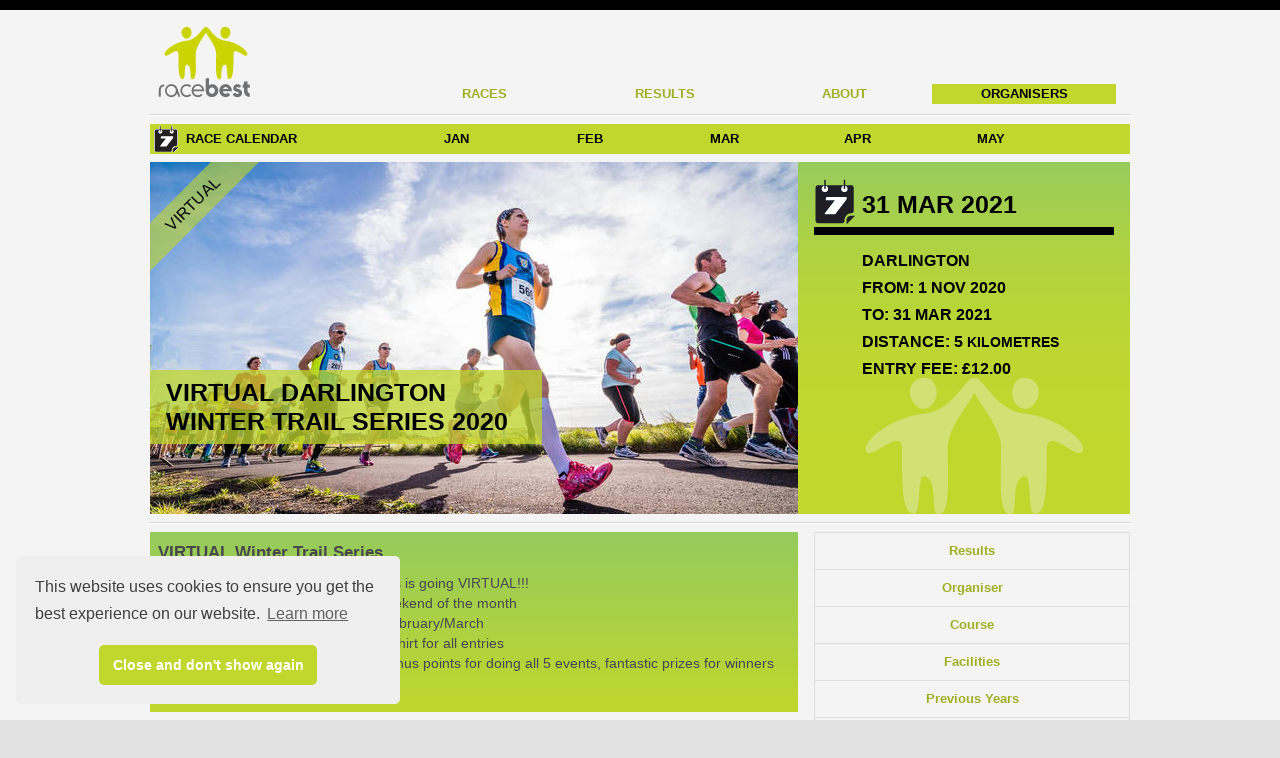

--- FILE ---
content_type: text/html; charset=utf-8
request_url: https://racebest.com/races/rgf25
body_size: 3712
content:
<!DOCTYPE html><html lang="en"><head><!--Cookie Consent and Google Analytics scripts--><link href="/_res/lib/cookie-consent/cookieconsent.min.css" type="text/css" rel="stylesheet"><script src="/_res/lib/cookie-consent/cookieconsent.min.js"></script><script src="/_res/lib/cookieconsent/index.js"></script><meta name="analyticsID" content="UA-122183294-1"><script src="/_res/lib/google-analytics/index.js"></script><meta http-equiv="X-UA-Compatible" content="IE=edge"><meta charset="UTF-8"><title>VIRTUAL Darlington Winter Trail Series 2020 - RaceBest</title><meta name="viewport" content="width=device-width, initial-scale=1.0"><meta name="description" content="VIRTUAL Winter Trail Series"><meta name="author" content=""><link rel="icon" href="/_res/favicon.ico" type="image/x-icon"><link href="/_res/css/racebest.css" type="text/css" rel="stylesheet"><link href="//maxcdn.bootstrapcdn.com/font-awesome/4.2.0/css/font-awesome.min.css" rel="stylesheet"><meta property="og:type" content="website"><meta property="og:url" content="https://racebest.com/races/rgf25"><meta property="og:image" content="https://racebest.com/races/rgf25/banner-image"><meta property="og:title" content="RaceBest"></head><body><!--the official Facebook javascript SDK loader
see - https://developers.facebook.com/docs/javascript/quickstart
an appId for racebest.local (dev/test) or racebest.com (prod)
is loaded at startup or with an environment variable--><script>window.fbAsyncInit = function() {
    FB.init({
        appId      : 260807617713978,
        xfbml      : true,
        version    : 'v2.8'
    });
};
(function(d, s, id){
var js, fjs = d.getElementsByTagName(s)[0];
if (d.getElementById(id)) {return;}
js = d.createElement(s); js.id = id;
js.src = "//connect.facebook.net/en_US/sdk.js";
fjs.parentNode.insertBefore(js, fjs);
}(document, 'script', 'facebook-jssdk'));
</script><script>window.twttr = (function(d, s, id) {
    var js, fjs = d.getElementsByTagName(s)[0],
    t = window.twttr || {};
    if (d.getElementById(id)) return t;
    js = d.createElement(s);
    js.id = id;
    js.src = "https://platform.twitter.com/widgets.js";
    fjs.parentNode.insertBefore(js, fjs);
    t._e = [];
    t.ready = function(f) {
    t._e.push(f);
};
    return t;
}(document, "script", "twitter-wjs"));</script><div><div class="headband"></div><div class="main"><header><section class="first"><a href="/"><img class="logo large-logo" src="/large-logo" alt=""/><img class="logo small-logo" src="/small-logo" alt=""/></a><a class="btn btn-navbar" onclick="$(this).next().toggleClass('show');"><span class="icon-bar"></span><span class="icon-bar"></span><span class="icon-bar"></span></a><nav><a href="/races">Races</a><a href="/results">Results</a><a href="/about">About</a><a class="addRaceBtn" href="/race-organisers">Organisers</a></nav></section><hr/><section><div class="race-calendar"><h3>Race Calendar</h3><ul><li><span></span><a href="/races?month=202601">JAN</a></li><li><span></span><a href="/races?month=202602">FEB</a></li><li><span></span><a href="/races?month=202603">MAR</a></li><li><span></span><a href="/races?month=202604">APR</a></li><li><span></span><a href="/races?month=202605">MAY</a></li></ul></div></section></header><section class="main-content"><article class="showcase" id="Overview"><div class="showcase-image"><h1>VIRTUAL Darlington Winter Trail Series 2020<br><a href="https://twitter.com/search?q=" target="_blank"></a></h1><div class="ribbon">Virtual</div><img src="/races/rgf25/banner-image"></div><div class="showcase-info"><h2> 31 Mar 2021</h2><div>Darlington</div><div>From: 1 Nov 2020</div><div>To: 31 Mar 2021</div><div>Distance: 5 <small>Kilometres</small></div><div>Entry Fee:  £12.00</div><div class="message"></div></div></article><hr><div class="main-content race-details"><aside class="side-panel affix-container"><div class="affix"><ul class="nav nav-tabs nav-stacked"><li class="ignore"><a ng-nav-href="#Overview">Overview</a></li><li> <a ng-nav-href="#Results">Results</a></li><li> <a ng-nav-href="#Organiser">Organiser</a></li><li> <a ng-nav-href="#Course">Course</a></li><li><a ng-nav-href="#Facilities">Facilities</a></li><li> <a ng-nav-href="#PreviousYears">Previous Years</a></li><li> <a ng-nav-href="#RelatedRaces">Related Races</a></li></ul><ul class="nav nav-fill"><li><a class="btn btn-facebook" id="facebook" onclick="FB.ui({&quot;method&quot;:&quot;share&quot;,&quot;display&quot;:&quot;popup&quot;,&quot;mobile_iframe&quot;:&quot;true&quot;,&quot;hashtag&quot;:&quot;&quot;,&quot;href&quot;:&quot;https://racebest.com/races/rgf25/&quot;})"><span class="fa fa-facebook"></span>Share</a></li><li><a class="btn btn-twitter" href="https://twitter.com/intent/tweet?text=Checkout%3A%20VIRTUAL%20Darlington%20Winter%20Trail%20Series%202020&amp;url=https%3A%2F%2Fracebest.com%2Fraces%2Frgf25%2F&amp;hashtags=&amp;via=RaceBest&amp;related=RaceBest"><span class="fa fa-twitter"></span>Tweet</a></li></ul></div></aside><div class="main-panel"><section class="race-overview" id="Overview"><p class="leader"><b>VIRTUAL Winter Trail Series</b></p><p>🏃🏻‍♂️The Darlington Winter Trail Series is going VIRTUAL!!!
🏃🏼‍♀️5 Events, 1 each over the last weekend of the month
🏃🏻‍♂️November/December/January/February/March
🏃🏼‍♀️Darlington Trail Summer Tech T-Shirt for all entries
🏃🏻‍♂️Entry in to the Winter League, bonus points for doing all 5 events, fantastic prizes for winners and runners up. </p></section><section id="Results"><h2 class="heading">Results</h2><div class="content"><div><p>Results for this race are not yet available.</p></div></div></section><section class="organiser" id="Organiser"><h2 class="heading">Organiser</h2><div class="content"><h3 class="name"><a href="">Darlington Trail Team</a></h3><div class="columns"><div class="column"><div class="address"><div>11 Dunelm Walk</div><div>Darlington</div><div>Co. Durham</div><div>DL1 2DJ</div></div></div><div class="column"><div class="contact">Darryn&nbsp;Wood</div><div class="telephone">07837454126</div><div class="email"> <a href="mailto:darlingtontrailteam@hotmail.com">darlingtontrailteam@hotmail.com</a></div></div></div></div></section><section id="Course"><h2 class="heading">Course</h2><div class="content"><div class="columns"><div class="column"><dl class="dl-inline"><dt>Distance:</dt><dd>5 Kilometres</dd><dt>Type:</dt><dd>Virtual</dd><dt>Profile:</dt><dd>Undulating</dd><dt>Laps:</dt><dd></dd></dl></div><div class="column"><dl class="dl-inline"><dt>Entry limit:</dt><dd>250</dd><dt>Remaining places:</dt><dd>233</dd><dt><span>Not suitable for wheelchairs</span></dt></dl></div></div></div></section><section id="Facilities"><h2 class="heading">Facilities</h2><div class="content"><div class="columns"><div class="column"><ul class="unstyled"></ul><ul class="unstyled"><li><i class="icon-ban-circle"> </i> No water stations</li><li><i class="icon-ban-circle"> </i> No distance markers</li><li><i class="icon-ban-circle"> </i> No toilets</li><li><i class="icon-ban-circle"> </i> No changing facilities</li><li><i class="icon-ban-circle"> </i> No showers</li><li><i class="icon-ban-circle"> </i> No baggage store</li></ul></div><div class="column"><dl class="dl-inline"></dl><p><b></b></p><p></p></div></div></div></section><section id="PreviousYears"><h2 class="heading">Previous Years</h2><div class="content"><ul class="race-links"><a href="/races/rgf25"><li><div class="info"><div class="padding">VIRTUAL Darlington Winter Trail Series 2020<br>March 2021</div></div></li></a></ul></div></section><section id="RelatedRaces"><h2 class="heading">Related Races</h2><div class="content"><ul class="race-thumbnails"><a href="/races/thg2z"><li><img src="/races/thg2z/banner-image" alt=""><div class="info"><div class="padding">Darlington Trail 10k<br>Sunday, 18 July 2021</div></div></li></a><a href="/races/vg7qe"><li><img src="/races/vg7qe/banner-image" alt=""><div class="info"><div class="padding">Darlington Summer Trail Series 2021<br>Wednesday, 25 August 2021</div></div></li></a><a href="/races/w6h7s"><li><img src="/races/w6h7s/banner-image" alt=""><div class="info"><div class="padding">West Park 5k - DT Summer Series 2021<br>Wednesday, 29 September 2021</div></div></li></a><a href="/races/8reyq"><li><img src="/races/8reyq/banner-image" alt=""><div class="info"><div class="padding">DT Winter Series 2021 - South Park 5k<br>Wednesday, 27 October 2021</div></div></li></a><a href="/races/wr23r"><li><img src="/races/wr23r/banner-image" alt=""><div class="info"><div class="padding">Darlington Halloween Fun Run 5k<br>Sunday, 31 October 2021</div></div></li></a><a href="/races/ag4ry"><li><img src="/races/ag4ry/banner-image" alt=""><div class="info"><div class="padding">DT Winter Series 2021 - Riverside 5K<br>Sunday, 19 December 2021</div></div></li></a><a href="/races/rvsec"><li><img src="/races/rvsec/banner-image" alt=""><div class="info"><div class="padding">DT Winter Series 2021 - West Park 5k<br>Sunday, 30 January 2022</div></div></li></a><a href="/races/9xv3c"><li><img src="/races/9xv3c/banner-image" alt=""><div class="info"><div class="padding">DT Winter Series 2021 - Baydale Beck 5k<br>Sunday, 27 February 2022</div></div></li></a><a href="/races/7sq8g"><li><img src="/races/7sq8g/banner-image" alt=""><div class="info"><div class="padding">DTS 2022 - South Park 5k - Run 1<br>Wednesday, 30 March 2022</div></div></li></a></ul></div></section></div></div></section><section class="main-content"><article class="social"><a href="https://twitter.com/racebest"><img class="logo" src="/_res/img/twitter.svg" alt="twitter"></a><a href="https://www.facebook.com/myracebest"><img class="logo" src="/_res/img/facebook.svg" alt="facebook"></a><a href="https://www.instagram.com/myracebest"><img class="logo" src="_res/img/instagram.svg" alt="instagram"></a></article></section></div><footer><div class="logos"><div><img class="logo large-logo" src="/_res/img/logo.square.svg" alt="racebest"></div></div><nav><a href="/">Home</a>&nbsp;|&nbsp;<a href="/races">Races</a>&nbsp;|&nbsp;<a href="/results">Results</a>&nbsp;|&nbsp;<a href="/about">About</a>&nbsp;|&nbsp;<a href="/organisers/add-race">Add a Race</a>&nbsp;|&nbsp;<a href="/blog">Blog</a>&nbsp;|&nbsp;<a href="/legal">Legal</a>&nbsp;|&nbsp;<a href="/contact">Contact</a>&nbsp;|&nbsp;<a href="/race-organisers">Organisers</a></nav><p>© RaceBest 2026. All Right Reserved
| Software built and maintained by <a href="https://www.newredo.com">NewRedo.</a></p></footer></div><script src="/_res/js/jquery.js" type="text/javascript"></script><script src="/_res/js/jquery.js" type="text/javascript"></script><script src="/_res/lib/affix/index.js" type="text/javascript"></script><script src="/_res/lib/nav-href/index.js" type="text/javascript"></script></body></html>

--- FILE ---
content_type: text/plain
request_url: https://www.google-analytics.com/j/collect?v=1&_v=j102&a=1005253204&t=pageview&_s=1&dl=https%3A%2F%2Fracebest.com%2Fraces%2Frgf25&ul=en-us%40posix&dt=VIRTUAL%20Darlington%20Winter%20Trail%20Series%202020%20-%20RaceBest&sr=1280x720&vp=1280x720&_u=IEBAAEABAAAAACAAI~&jid=521874678&gjid=2068455103&cid=1207182446.1768700806&tid=UA-122183294-1&_gid=1444654797.1768700806&_r=1&_slc=1&z=1232967692
body_size: -450
content:
2,cG-6LGZE00N0Z

--- FILE ---
content_type: application/javascript; charset=UTF-8
request_url: https://racebest.com/_res/lib/nav-href/index.js
body_size: 831
content:
(function(){var navs=[];var registerNav=function(navElement,linkElement){for(var i=0;i<navs.length;i++){if(navs[i].element[0]===navElement[0]){navs[i].links.push(linkElement);return navs[i]}}var nav={element:navElement,links:[linkElement]};nav.lowPoint=function(){var items=this.links;var lowPoint=0;for(var i=0;i<items.length;i++){var item=$(items[i]);var element=$(item.attr("ng-nav-href"));var top=element.offset().top;if(top>lowPoint){lowPoint=top}}return lowPoint};navs.push(nav);return nav};$(window).scroll(function(){var scrollTop=$(window).scrollTop();var documentHeight=$(document).height();var windowHeight=$(window).height();var scrollLimit=documentHeight-windowHeight;var scrollBottom=scrollTop+windowHeight;for(var navIndex in navs){var nav=navs[navIndex];var items=nav.links;var lowPoint=nav.lowPoint();var scrollTrip=lowPoint-windowHeight;var scrollTripRange=scrollLimit-scrollTrip;var selectedIndex=null;if(scrollTrip>scrollTop){for(var i=0;i<items.length;i++){var item=$(items[i]);var element=$(item.attr("ng-nav-href"));if(element.css("display")=="none")continue;var top=element.offset().top;if(top>=scrollTop){selectedIndex=i;break}}}else{var lowRange=documentHeight-lowPoint+windowHeight;var selectedDistance=null;var relativeScroll=(scrollTop-scrollTrip)/scrollTripRange;for(var i=0;i<items.length;i++){var item=$(items[i]);var element=$(item.attr("ng-nav-href"));if(element.css("display")=="none")continue;var top=element.offset().top-scrollTrip;if(top<0)continue;var relativeTop=top/lowRange;var distance=Math.abs(relativeScroll-relativeTop);if(selectedDistance==null||selectedDistance>distance){selectedDistance=distance;selectedIndex=i}}}for(var i=0;i<items.length;i++){var item=$(items[i]);if(selectedIndex==i){item.parent("li").addClass("active")}else{item.parent("li").removeClass("active")}}}});var link=function(element){var nav=element.parents("ul");var navInfo=registerNav(nav,element);element.click(function(){var scrollTop=$(window).scrollTop();var documentHeight=$(document).height();var windowHeight=$(window).height();var scrollLimit=documentHeight-windowHeight;var scrollBottom=scrollTop+windowHeight;var lowPoint=navInfo.lowPoint();var scrollTrip=lowPoint-windowHeight;var scrollTripRange=scrollLimit-scrollTrip;var section=$($(element).attr("ng-nav-href"));var top=section.offset().top;if(top<scrollTrip){$(window).scrollTop(top)}else{var lowRange=documentHeight-lowPoint+windowHeight;var relativeTop=(top-scrollTrip)/lowRange;var scrollPoint=scrollTrip+relativeTop*scrollTripRange;$(window).scrollTop(scrollPoint)}})};$("a[ng-nav-href]").each(function(index,element){link($(element))})})();
